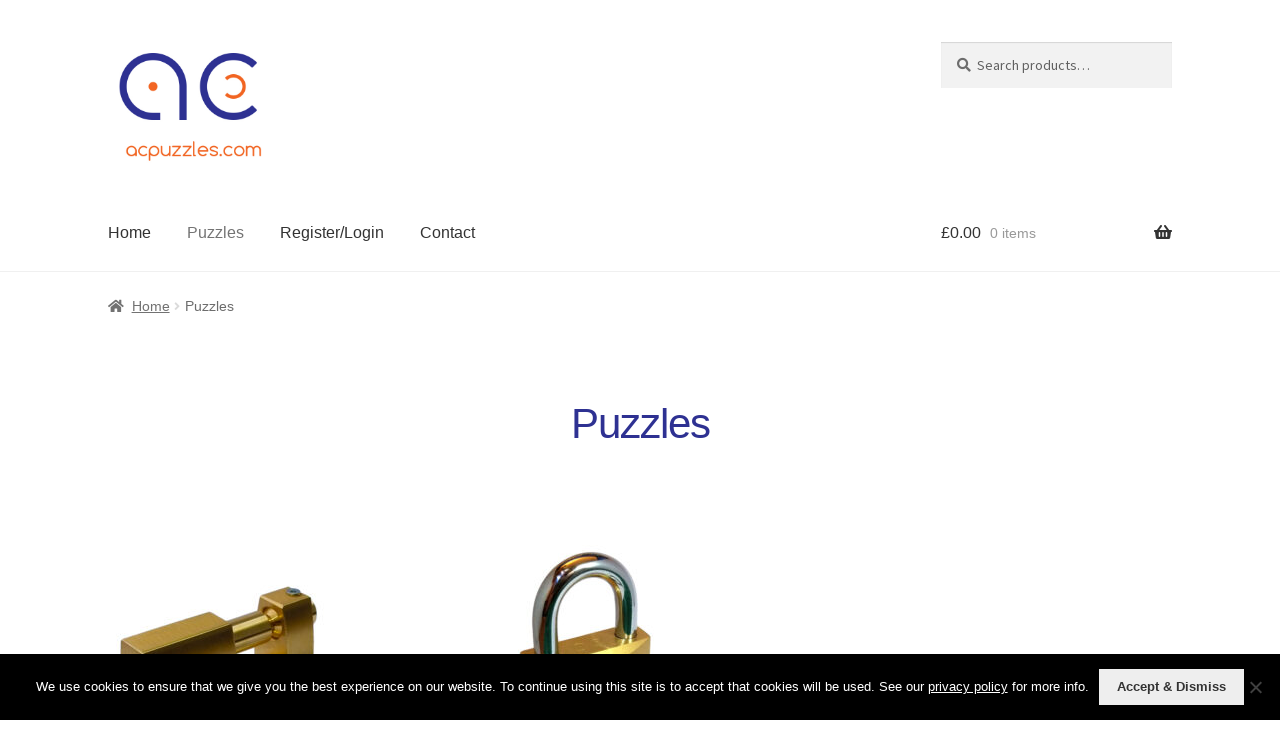

--- FILE ---
content_type: text/css
request_url: https://acpuzzles.com/wp-content/plugins/theme-customisations/custom/style.css?ver=6.7.4
body_size: 3060
content:
/**
 * Add any custom CSS here.
 *
 * This file will be loaded after all other theme stylesheets.
 */


 body,
 .quicksand{font-family: 'Quicksand', sans-serif;}
 .comfortaa{font-family: 'Comfortaa', cursive;}
 div#primary{width:auto!important;float:none!important;margin-right:0!important;}
 div#secondary{display:block!important;}
 
 .site-header .site-logo-anchor img, .site-header .site-logo-link img, .site-header .custom-logo-link img {width:auto!important;max-height:130px!important;}
 @media (max-width: 568px) {
   .site-header .site-logo-anchor img, .site-header .site-logo-link img, .site-header .custom-logo-link img {max-height:104px!important;}
 }
 
 div.storefront-sorting{display:none!important;}
 ul.products{text-align:center!important;}
 ul.products li.product{/*display:inline-block!important;float:none!important;*/}
 ul.products li.product h2{font-size:1.5rem!important;}
 ul.products li.product .add_to_cart_button{/*display:none!important;*/}
 
 .home.storefront-align-wide.page-template-template-fullwidth .hentry .entry-content > .wp-block-cover.alignfull{min-height:45vh!important;background-size:auto 100%!important;}
 @media (min-aspect-ratio:3/2) {
   .home.storefront-align-wide.page-template-template-fullwidth .hentry .entry-content > .wp-block-cover.alignfull{background-size:100% auto!important;}
 }
 @media (max-width: 66.4989378333em) {
   .home.storefront-align-wide.page-template-template-fullwidth .hentry .entry-content > .wp-block-cover.alignfull {
     margin-left: -2.617924em!important;
     margin-right: -2.617924em!important;
     width: calc(100% + 5.235848em)!important;
   }
   .home.storefront-align-wide.page-template-template-fullwidth .hentry .entry-content > .wp-block-cover.alignfull h1 {font-size:3.206326em!important;}
   .home.storefront-align-wide.page-template-template-fullwidth .hentry .entry-content > .wp-block-cover.alignfull h3 {font-size:1.790684em!important;}
 }
 @media (max-width: 568px) {
   .home.storefront-align-wide.page-template-template-fullwidth .hentry .entry-content > .wp-block-cover.alignfull {
     margin-left: -1.41575em!important;
     margin-right: -1.41575em!important;
     width: calc(100% + 2.8315em)!important;
   }
   .home.storefront-align-wide.page-template-template-fullwidth .hentry .entry-content > .wp-block-cover.alignfull h1 {font-size:2.706326em!important;}
   .home.storefront-align-wide.page-template-template-fullwidth .hentry .entry-content > .wp-block-cover.alignfull h3 {font-size:1.290684em!important;}
 }
 .acp-footer-menu ul{margin:20px 0;}
 .acp-footer-menu li{list-style-type:none;display:inline-block;text-decoration:none;}
 .acp-footer-menu li a{text-decoration:none;}
 .acp-footer-menu li a:hover{text-decoration:underline;}
 .acp-footer-menu li:after{content:" | ";margin:0 8px;}
 .acp-footer-menu li:last-child:after{display:none;}
 
 .logged-in li#menu-item-172 {
   display: none;
 }
 li#menu-item-223 {
   display: none;
 }
 .logged-in li#menu-item-223 {
   display: inline-block;
 }
 .stock.out-of-stock::before {
   display: none;
 }
 

--- FILE ---
content_type: application/javascript
request_url: https://acpuzzles.com/wp-content/plugins/theme-customisations/custom/custom.js?ver=6.7.4
body_size: 2111
content:
jQuery(document).ready(function($){
	// Custom jQuery goes here

    /* Product: Lock Out */
    jQuery("#product-10 .woocommerce-product-attributes-item--weight .woocommerce-product-attributes-item__value").append(' <i> for shipping purposes (Product weight: 375g)</i>');
    jQuery("#product-10 .woocommerce-product-attributes-item--dimensions .woocommerce-product-attributes-item__value").append(' <i> for shipping purposes (Product dimensions: 85 x 50 x 20 mm)</i>');
    //jQuery("#product-10 .out-of-stock").after('<div style="margin-bottom:20px;"><b>... but in continuous small batch production.</b><br>To join a <b>waiting list</b>, please <a href="/my-account/">register a user account</a>. Thank you.</div>');
    jQuery("#product-10 .out-of-stock").after('<div style="margin-bottom:20px;"><span style="font-weight:bold;">Please <a href="\contact\">get in touch</a> if you would like to purchase. Or <a href="/my-account/">register an account</a> to receive updates. Thank you for your interest.</span></div>');
    /* Product: Mind the Gap */
    jQuery("#product-1009 .woocommerce-product-attributes-item--weight .woocommerce-product-attributes-item__value").append(' <i> for shipping purposes (Product weight: 450g)</i>');
    jQuery("#product-1009 .woocommerce-product-attributes-item--dimensions .woocommerce-product-attributes-item__value").append(' <i> for shipping purposes (Product dimensions: 80 x 50 x 20 mm)</i>');
    jQuery("#product-1009 .out-of-stock").after('<div style="margin-bottom:20px;"><span style="font-weight:bold;">Next batch to be confirmed. <a href="/my-account/">Register an account</a> to receive updates. Thank you for your interest.</span></div>');
    /* Miscellaneous */ 
    //jQuery(".woocommerce-form-register").before('<p>To join a <b>waiting list</b>, please register a user account. Only your email address is required.</p>');
    jQuery(".woocommerce-MyAccount-content").after('Click here to <a href="http://eepurl.com/g8vjtb" target="_blank">Join the Mailing List</a> or <a href="http://eepurl.com/g8vjtb" target="_blank">change your preferences.</a>');

});
